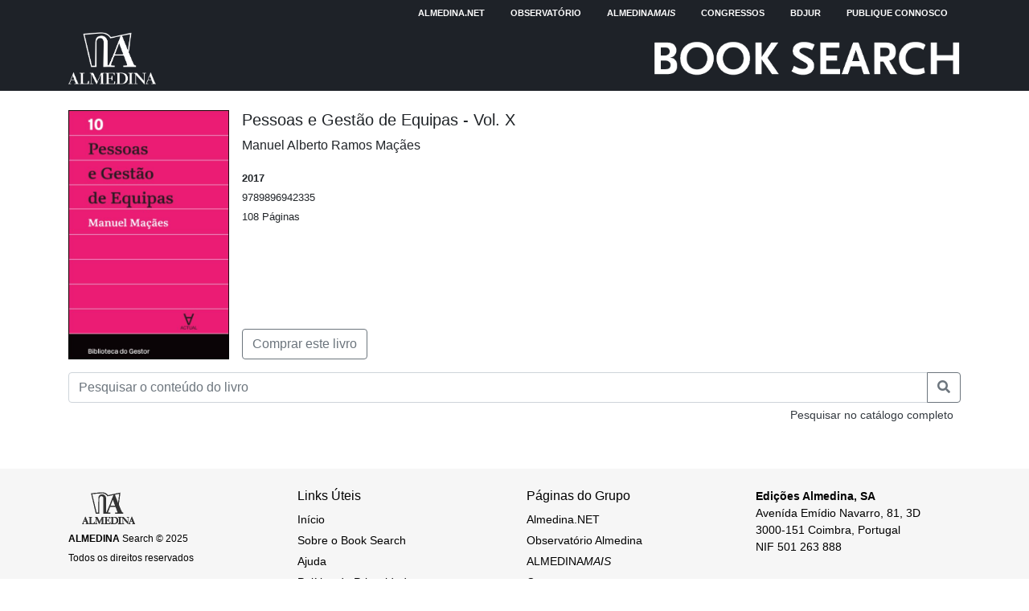

--- FILE ---
content_type: text/html; charset=UTF-8
request_url: https://search.almedina.net/book/9789896942335
body_size: 2136
content:
<!DOCTYPE html>
<html lang="en" dir="ltr">

<head>
    <meta charset="utf-8">
    <meta name="viewport" content="width=device-width, initial-scale=1, shrink-to-fit=no">

    <title>Almedina.NET Book Search</title>

    <link rel="shortcut icon" href="https://search.almedina.net/favicon.ico" type="image/x-icon">
    <link rel="icon" href="https://search.almedina.net/favicon.ico" type="image/x-icon">

    <link href="https://search.almedina.net/assets/bootstrap/css/bootstrap.min.css" rel="stylesheet" type="text/css">    <link href="https://search.almedina.net/assets/fontawesome/css/all.min.css" rel="stylesheet" type="text/css">    <link href="https://search.almedina.net/assets/spinner/spinner.css" rel="stylesheet" type="text/css">    <link href="https://search.almedina.net/assets/style.css" rel="stylesheet" type="text/css">
    </head>

<body>
    <header class="top-bar d-print-none">
        <div class="container">
            <div class="d-flex justify-content-end align-items-center">
                <div class="d-none d-lg-block">
                    <ul class="nav">
                        <li class="nav-item">
                            <a class="nav-link" href="https://www.almedina.net" target="_blank" data-toggle="tooltip" title="A sua livraria online, de especialistas para especialistas.">
                                Almedina.NET
                            </a>
                        </li>
                        <li class="nav-item">
                            <a class="nav-link" href="https://observatorio.almedina.net/" target="_blank" data-toggle="tooltip" title="O mundo por especialistas.">
                                Observatório
                            </a>
                        </li>
                        <li class="nav-item">
                            <a class="nav-link" href="https://www.almedina.net/mais/" target="_blank" data-toggle="tooltip" title="O poder da formação presencial e online.">
                                Almedina<i>MAIS</i>
                            </a>
                        </li>
                        <li class="nav-item">
                            <a class="nav-link" href="https://www.almedina.net/congressos/" target="_blank" data-toggle="tooltip" title="A partilha de conhecimento, num fórum de e para especialistas.">
                                Congressos
                            </a>
                        </li>
                        <li class="nav-item">
                            <a class="nav-link" href="https://bdjur.almedina.net/" target="_blank" data-toggle="tooltip" title="O seu serviço digital jurídico.">
                                BDJur
                            </a>
                        </li>
                        <li class="nav-item">
                            <a class="nav-link" href="https://autor.grupoalmedina.net/" target="_blank" data-toggle="tooltip" title="O espaço de proximidade entre autores e a Almedina.">
                                Publique Connosco
                            </a>
                        </li>
                    </ul>
                </div>
            </div>

            <a href='https://search.almedina.net/'>
                <div class="d-flex flex-column flex-md-row justify-content-center justify-content-md-between py-2">
                    <div class="text-center">
                        <img src="https://search.almedina.net/images/common/logo.png" alt="Almedina" class="logo-image mw-100" />
                    </div>

                    <div class="text-center">
                        <img src="https://search.almedina.net/images/common/brand_white.png" alt="Almedina" class="logo-image mw-100" />
                    </div>
                </div>
            </a>

        </div>
    </header>

    <div class="page-wrap pt-4">
        
        <div class="flex-grow-1">

            	<div class="container">
		<div class="book-detail mb-3">

			<div class="d-flex">
				<div class="flex-shrink-1">
					<img src="https://search.almedina.net/images/covers/eff7b44abbbf9401377dac41650aca4b4209af92.jpg" 
						class="align-self-center mr-3"
						alt="Pessoas e Gestão de Equipas - Vol. X">
				</div>

				<div class="w-100 align-self-stretch">
					<div class="h-100 d-flex flex-column justify-content-between">

						<div>
							<h5 class="mt-0">Pessoas e Gestão de Equipas - Vol. X</h5>

							<p>Manuel Alberto Ramos Maçães</p>

							<p>
								<small>
									
									<b>2017</b>
								</small>
								<br>
								<small>9789896942335</small>
																	<br>
									<small>108 Páginas</small>
															</p>
						</div>

						<div>
							<a class="btn btn-outline-secondary" href="https://www.almedina.net/pessoas-e-gest-o-de-equipas-vol-x-1563811638.html" target="_blank">
								Comprar este livro
							</a>

													</div>

					</div>
				</div>
			</div>

		</div>
	</div>

	<div class="container">
		<div class="book-detail-search-block mb-3">

			<form method="get">
				<div class="input-group">
					<input type="text" class="form-control" name="q" placeholder="Pesquisar o conteúdo do livro"
						aria-label="Pesquisar o conteúdo do livro" aria-describedby="bookDetailSearchButton"
						value="">

					<div class="input-group-append">
						<button class="btn btn-outline-secondary" type="button" id="bookDetailSearchButton">
							<i class="fas fa-search"></i>
						</button>
					</div>
				</div>
			</form>

			<small class="d-block text-right">
				<a class="btn btn-link btn-sm text-dark" href="https://search.almedina.net/">
					Pesquisar no catálogo completo
				</a>
			</small>
		</div>
	</div>

	
        </div>
    </div>

    <div class="overlay d-print-none"></div>
    <div class="spanner d-print-none">
        <div class="loader"></div>
        <p>Por favor, aguarde.</p>
    </div>

    <div aria-live="polite" aria-atomic="true" class="position-fixed toast-container" style="top: 1%; right: 1%; z-index: 99;"></div>


    <footer>
        <div class="container">

            <div class="pt-4">

                <div class="row">
                    <div class="col-6 col-md-12 col-lg-3 order-3 order-md-4 order-lg-0 text-center text-lg-left">
                        <img src="https://search.almedina.net/images/common/logo_almedina_black.png" alt="Almedina">
                        <br>
                        <small>
                            <b>ALMEDINA</b> Search &copy; 2025                            <br>
                            Todos os direitos reservados
                        </small>
			<div class="d-none">Cloud Version</div>
                    </div>

                    <div class="static-pages col-6 col-md-4 col-lg-3">
                        <h5>Links Úteis</h5>

                        <ul class="nav flex-column">
                            <li class="nav-item">
                                <a class="nav-link" href="https://search.almedina.net/">Início</a>
                            </li>
                            <li class="nav-item">
                                <a class="nav-link" href="https://search.almedina.net/s/about">Sobre o Book Search</a>
                            </li>
                            <li class="nav-item">
                                <a class="nav-link" href="https://search.almedina.net/s/terms">Ajuda</a>
                            </li>
                            <li class="nav-item">
                                <a class="nav-link" href="https://search.almedina.net/s/privacy">Política de Privacidade</a>
                            </li>
                        </ul>
                    </div>

                    <div class="group-pages col-6 col-md-4 col-lg-3">
                        <h5>Páginas do Grupo</h5>

                        <ul class="nav flex-column">
                            <li class="nav-item">
                                <a class="nav-link" href="https://www.almedina.net" target="_blank">Almedina.NET</a>
                            </li>
                            <li class="nav-item">
                                <a class="nav-link" href="https://observatorio.almedina.net/" target="_blank">Observatório
                                    Almedina</a>
                            </li>
                            <li class="nav-item">
                                <a class="nav-link" href="https://www.almedina.net/mais/" target="_blank">ALMEDINA<i>MAIS</i></a>
                            </li>
                            <li class="nav-item">
                                <a class="nav-link" href="https://www.almedina.net/congressos/" target="_blank">Congressos</a>
                            </li>
                            <li class="nav-item">
                                <a class="nav-link" href="https://bdjur.almedina.net/" target="_blank">BDJur</a>
                            </li>
                        </ul>
                    </div>

                    <div class="address-block col-6 col-md-4 col-lg-3 order-4 order-md-3 order-lg-4">
                        <p>
                            <b>Edições Almedina, SA</b>
                            <br>
                            Avenída Emídio Navarro, 81, 3D
                            <br>
                            3000-151 Coimbra, Portugal
                            <br>
                            NIF 501 263 888
                        </p>
                    </div>
                </div>

            </div>

        </div>
    </footer>

    <script>
        let base_url = "https://search.almedina.net/";
    </script>

    <script src="https://search.almedina.net/assets/jquery/jquery-3.4.1.min.js"></script>    <script src="https://search.almedina.net/assets/bootstrap/js/bootstrap.bundle.min.js"></script>    <script src="https://search.almedina.net/assets/lazyload/lazyload.min.js"></script>    <script src="https://search.almedina.net/assets/spinner/spinner.js"></script>    <script src="https://search.almedina.net/assets/script.js"></script>
    </body>

</html>


--- FILE ---
content_type: text/css
request_url: https://search.almedina.net/assets/style.css
body_size: 869
content:
html, body {
	background-color: #ffffff;
	height: 100%;
	font-size: 16px;
}

.logo-image {
	max-height: 65px;
}

.top-bar {
	background-color: #1E2228;
	color: #ffffff;
	font-size: 0.675rem;
}

.top-bar .logo {
	max-width: 100px;
}

.top-bar .nav-link {
	color: #ffffff;
}

.text-small {
	font-size: 0.75rem;
}

.page-wrap {
	min-height: 100%;
	/* padding-bottom: 25px; */
	/* equal to footer height */
	margin-bottom: -250px;
}

.page-wrap:after {
	content: "";
	display: block;
}

header .nav-link {
	text-transform: uppercase;
	font-weight: bold;
}

footer, .page-wrap:after {
	min-height: 250px;
}

footer {
	background-color: #F6F6F6;
	color: #000000;
}

footer h5 {
	font-size: 1rem;
}

footer ul {
	padding-bottom: 1rem;
}

footer .nav-link {
	font-size: 0.875rem;
	padding: 0.15rem 0rem;
	color: #000000;
}

footer .nav-link:hover {
	text-decoration: underline;
}

footer .address-block {
	font-size: 0.875rem;
}

footer > .container {
	height: 100%;
}

footer small {
	font-size: 75%;
	line-height: 1rem;
}

footer img {
	max-width: 100px;
}

.index-search-block {
	border-radius: 4px;
}

.index-search-block:focus-within {
	box-shadow: 0 0 8px #dddddd;
}

/* frontpage-news-block */
.frontpage-news-block {
}

.frontpage-news-block h1 {
	/*font-size: 1.125rem;*/
	font-size: 1.0625rem;
}

.frontpage-news-block h2 {
	/*font-size: 1rem;*/
	font-size: 0.9375rem;
}

.frontpage-news-block a {
	color: #000000;
	text-decoration: none;
}

/* search-catalog-result */
.search-catalog-result {
	border-radius: 4px;
	background-color: #DDDDDD;
}

.search-catalog-result a {
	text-decoration: none;
	color: #000000;
}

.search-catalog-result img {
	max-width: 175px;
}

/* book-detail */
.book-detail img {
	max-width: 200px;
}

.book-detail-search-results {
	background-color: #DDDDDD;
}

.book-detail-results {
	background-color: #ffffff;
	border-radius: 4px;
}

.book-detail-search-results .btn-outline-secondary {
	background-color: #ffffff;
}

.book-detail-search-results .btn-outline-secondary:hover {
	background-color: #6c757d;
}

.book-detail-results h5 {
	font-size: 1em;
	margin-top: -0.65em;
	margin-left: 10px;
	margin-right: 10px;
	background: white;

	border-radius: 4px;

	padding-left: 10px;
	padding-right: 10px;

	width: fit-content;
}

.book-detail-results b {
	/*
	background-color: #fffb81;
	font-weight: normal;
	*/
	color: #ff7300;
}

.form-control-borderless {
	border: none;
}

.form-control-borderless:hover, .form-control-borderless:active, .form-control-borderless:focus {
	border: none;
	outline: none;
	box-shadow: none;
}

/* Override BS */
.navbar {
	padding: 0.5rem 1rem;
}

.navbar-light .navbar-nav .nav-link {
	color: #000000;
}

.carousel-indicators {
	position: absolute;
	bottom: 5px;
	margin: 0;
	left: 0;
	right: 0;
}

.carousel-indicators li {
	background-color: #333333;

	border: 1px solid #ffffff;
}

.carousel-control-prev, .carousel-control-next {
	width: 5%;
}

.open-modal {
	cursor: pointer;
}

.navbar {
	color: #1E2228 !important;
}

@media (min-width: 576px) {
	.modal-dialog {
		max-width: 75%;
	}
}


--- FILE ---
content_type: text/javascript
request_url: https://search.almedina.net/assets/script.js
body_size: 392
content:
$(function () {
	$('.carousel-item:first').addClass('active');

	$('.carousel-indicators li:first').addClass('active');

	$(document).tooltip({
		selector: '[data-toggle="tooltip"]',
		html: true
	});

	$('.lazyload').lazyload();
});

let changeURI = function (key, value) {
	// Credits
	// https://stackoverflow.com/a/487049

	let kvp = document.location.search.substr(1).split('&');
	let i = kvp.length;
	let x;

	while (i--) {
		if (kvp[i] == '') {
			// delete kvp[i];
			kvp.splice(i, 1);
			continue;
		}

		x = kvp[i].split('=');

		if (x[0] == key) {
			if (value == '' || value == undefined) {
				// delete kvp[i];
				kvp.splice(i, 1);
			} else {
				x[1] = value;
				kvp[i] = x.join('=');
			}

			break;
		}
	}

	if (i < 0) {
		kvp[kvp.length] = [key, value].join('=');
	}

	//this will reload the page, it's likely better to store this until finished
	document.location.search = kvp.join('&');

	return false;
};


--- FILE ---
content_type: text/javascript
request_url: https://search.almedina.net/assets/spinner/spinner.js
body_size: 7
content:
let showSpinner = function() {
    $("div.spanner").addClass("show");
    $("div.overlay").addClass("show");
};

let hideSpinner = function() {
    $("div.spanner").removeClass("show");
    $("div.overlay").removeClass("show");
}